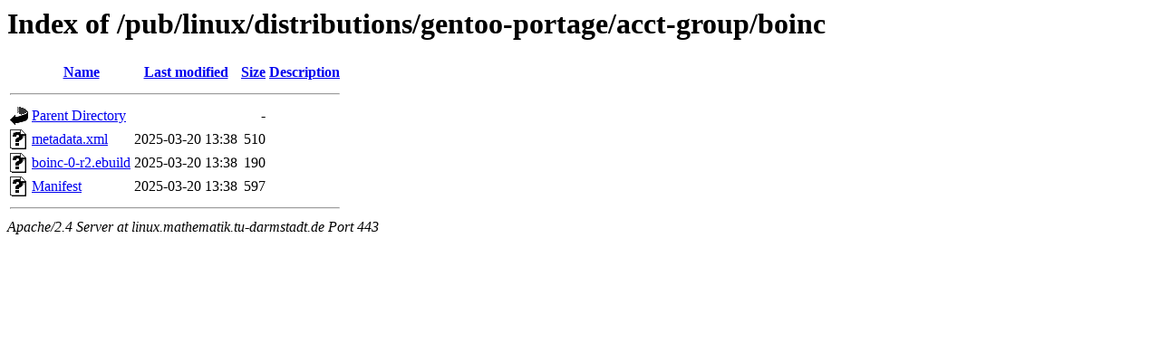

--- FILE ---
content_type: text/html;charset=UTF-8
request_url: https://linux.mathematik.tu-darmstadt.de/pub/linux/distributions/gentoo-portage/acct-group/boinc/?C=N;O=D
body_size: 535
content:
<!DOCTYPE HTML PUBLIC "-//W3C//DTD HTML 3.2 Final//EN">
<html>
 <head>
  <title>Index of /pub/linux/distributions/gentoo-portage/acct-group/boinc</title>
 </head>
 <body>
<h1>Index of /pub/linux/distributions/gentoo-portage/acct-group/boinc</h1>
  <table>
   <tr><th valign="top"><img src="/icons/blank.gif" alt="[ICO]"></th><th><a href="?C=N;O=A">Name</a></th><th><a href="?C=M;O=A">Last modified</a></th><th><a href="?C=S;O=A">Size</a></th><th><a href="?C=D;O=A">Description</a></th></tr>
   <tr><th colspan="5"><hr></th></tr>
<tr><td valign="top"><img src="/icons/back.gif" alt="[PARENTDIR]"></td><td><a href="/pub/linux/distributions/gentoo-portage/acct-group/">Parent Directory</a></td><td>&nbsp;</td><td align="right">  - </td><td>&nbsp;</td></tr>
<tr><td valign="top"><img src="/icons/unknown.gif" alt="[   ]"></td><td><a href="metadata.xml">metadata.xml</a></td><td align="right">2025-03-20 13:38  </td><td align="right">510 </td><td>&nbsp;</td></tr>
<tr><td valign="top"><img src="/icons/unknown.gif" alt="[   ]"></td><td><a href="boinc-0-r2.ebuild">boinc-0-r2.ebuild</a></td><td align="right">2025-03-20 13:38  </td><td align="right">190 </td><td>&nbsp;</td></tr>
<tr><td valign="top"><img src="/icons/unknown.gif" alt="[   ]"></td><td><a href="Manifest">Manifest</a></td><td align="right">2025-03-20 13:38  </td><td align="right">597 </td><td>&nbsp;</td></tr>
   <tr><th colspan="5"><hr></th></tr>
</table>
<address>Apache/2.4 Server at linux.mathematik.tu-darmstadt.de Port 443</address>
</body></html>
